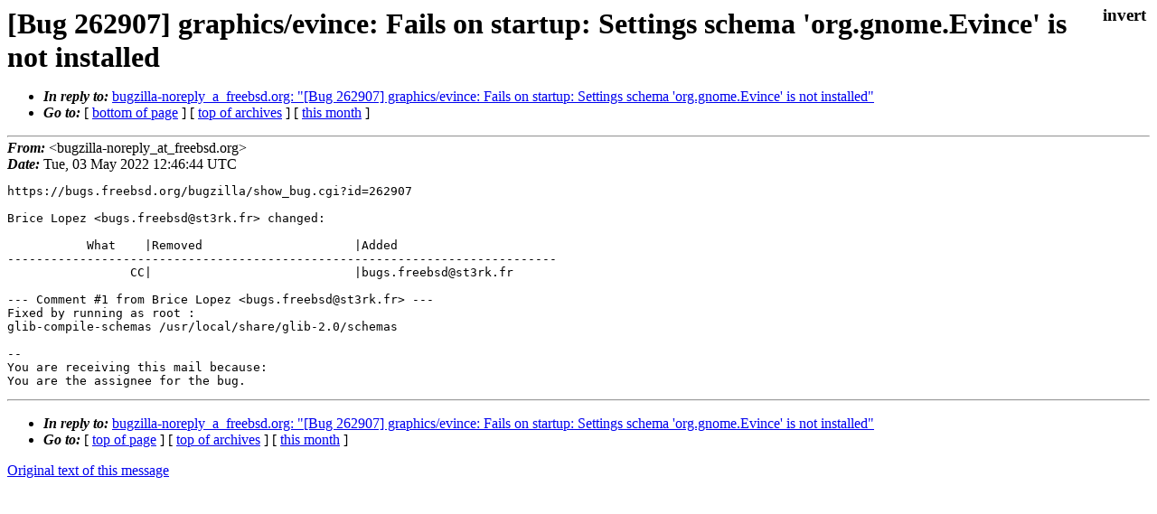

--- FILE ---
content_type: text/html
request_url: https://lists.freebsd.org/archives/freebsd-gnome/2022-May/002115.html
body_size: 926
content:
<!DOCTYPE html>
<html>
  <head>
    <meta http-equiv="Content-Type" content="text/html; charset=UTF-8" />
    <meta name="color-scheme" content="light dark" />
    <meta name="Author" content="&lt;bugzilla-noreply_at_freebsd.org&gt;" />
    <meta name="Subject" content="[Bug 262907] graphics/evince: Fails on startup: Settings schema &#39;org.gnome.Evince&#39; is not installed" />
    <link rel="stylesheet" type="text/css" href="/assets/ml.css"/>
    <title>[Bug 262907] graphics/evince: Fails on startup: Settings schema &#39;org.gnome.Evince&#39; is not installed</title>
  </head>
  <body id="body">
  <input type="checkbox" id="invert">
  <article id="main">
    <label class="invert_label" for="invert"></label>
    <header class="head">
    <h1>[Bug 262907] graphics/evince: Fails on startup: Settings schema &#39;org.gnome.Evince&#39; is not installed</h1>
    <ul>
    
    
    <li><strong><i>In reply to: </i></strong><a href="../2022-March/001923.html">bugzilla-noreply_a_freebsd.org: "[Bug 262907] graphics/evince: Fails on startup: Settings schema &#39;org.gnome.Evince&#39; is not installed"</a></li>
    
    <li><strong><i>Go to: </i></strong> [ <a href="#footer">bottom of page</a> ] [ <a href="../index.html">top of archives</a> ] [ <a href="index.html">this month</a> ] </li>
    </ul>
    </header>
    <strong><i>From:</i></strong> &lt;bugzilla-noreply_at_freebsd.org&gt;</string><br>
    <strong><i>Date:</i></strong> Tue, 03 May 2022 12:46:44 UTC </strong><br>
    <pre class="main">https://bugs.freebsd.org/bugzilla/show_bug.cgi?id=262907

Brice Lopez &lt;bugs.freebsd@st3rk.fr&gt; changed:

           What    |Removed                     |Added
----------------------------------------------------------------------------
                 CC|                            |bugs.freebsd@st3rk.fr

--- Comment #1 from Brice Lopez &lt;bugs.freebsd@st3rk.fr&gt; ---
Fixed by running as root :
glib-compile-schemas /usr/local/share/glib-2.0/schemas

-- 
You are receiving this mail because:
You are the assignee for the bug.</pre>
    <footer id="footer" class="foot">
    <ul>
    
    
    <li><strong><i>In reply to: </i></strong><a href="../2022-March/001923.html">bugzilla-noreply_a_freebsd.org: "[Bug 262907] graphics/evince: Fails on startup: Settings schema &#39;org.gnome.Evince&#39; is not installed"</a></li>
    
    <li><strong><i>Go to: </i></strong> [ <a href="#">top of page</a> ] [ <a href="../index.html">top of archives</a> ] [ <a href="index.html">this month</a> ]</li>
    </ul>
    
    <a class="secondary" href="002115.txt" >Original text of this message</a><br><br>
    
    </footer>
    </article>
 </body>
</html>
